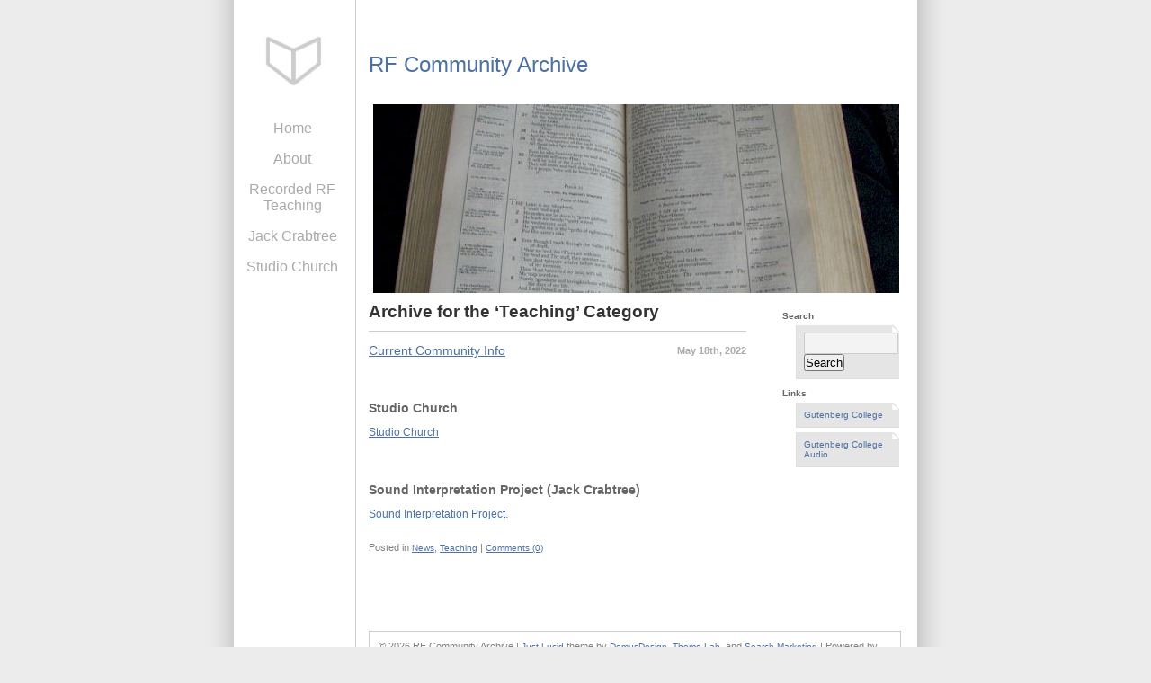

--- FILE ---
content_type: text/css
request_url: http://rfinfo.org/wp-content/themes/just-lucid/800.css
body_size: 1654
content:
* {
	margin: 0;
	padding: 0;
	}

html, body {
	height: 100%;
	}
	
body {
	background: #ECECEC url('images/bg.jpg') repeat-y center top;
	font: 400 1.0em 'lucida sans','lucida sans unicode','gill sans','verdana',sans-serif;
	color: #808080;
	}
	
#wrap {
	width: 760px;
	margin: 0 auto;
	padding-top: 40px;
	background: #FFF url('images/wrapbg.jpg') repeat-y left top;
	}
	
a {
	text-decoration: underline;
	font: 400 .9em 'lucida sans','lucida sans unicode','gill sans','verdana',sans-serif;
	color: #4D71A3;
	}

a:hover {
	text-decoration: none;
	color: #B22222;
	}
	
img.topleft {
	float: left;
	}

ul {
	padding: 0;
	margin: 0;
	margin-left: 15px;
	}

.head { 
	font: 400 1.7em 'lucida sans','lucida sans unicode','verdana',sans-serif;
	color: #666;
	margin-left: 150px;
	padding-top: 15px;
	}

.head a { text-decoration: none; }

.head span {
	margin-left: 10px;
	color: #AAA;
	}
	
#nav {
	width: 760px;
	clear: both;
	}

.menu {
	width: 130px;
	height: 210px;
	background: transparent url('images/reformationfellowship.jpg') no-repeat center right;
	margin: 20px 0 10px 0;
	padding-right: 610px;
	float: left;
	clear: both;
	}
	
.menu ul {
	list-style: none;
	margin: 10px 0 10px 0;
	padding: 0;
	}
	
.menu  li {
	padding: 8px 0 8px 0px;
	text-align: center;
	}

.menu  li a {
	padding: 0 0 0 0px;
	color: #AAA;
	text-decoration: none;
	font: 400 1.0em 'lucida sans','lucida sans unicode','verdana',sans-serif;
	}

.menu  li a:hover {
	color: #B22222;
	}
	
#main {
	width: 590px;
	margin: 12px 20px 0 150px;
	padding-bottom: 50px;
	}
	
.sidebar {
		width: 130px;
		float: right;
		clear: none;
		margin-left: 10px;
		font-size: 0.7em;
		}

.sidebar ul {
	list-style-type: none;
	}
	
.sidebar li {
	margin-bottom: 5px;
	background: #E5E5E5 url('images/sidebar_corner.gif') no-repeat top right;
	border-bottom: 1px solid #DDD; border-left: 1px solid #DDD;
	padding: 8px;
	}

.sidebar li a {
	text-decoration: none;
	display: block;
	}

.sidebar li:hover {
	background-image: none;
	background-color: #DDD;
	border-bottom: 1px solid #aaa; border-left: 1px solid #aaa;
	color: #333;
	}

.subnav {
	width: 100%;
	background: #FFF url('images/underline.gif') repeat-x bottom left;
	text-align: left;
	margin-bottom: 18px;
	}
	
.subnav span.title {
	display: block;
	clear: none;
	text-decoration: none;
	color: #666;
	padding-bottom: 12px;
	}

.subnav ul {
	list-style: none;
	float: right;
	}

.subnav ul li {
	float: left;
	}

.subnav ul li a {
	margin: 0 0 0 20px;
	font-size: 0.8em;
	padding: 0px 0 12px 0;
	line-height: 1.5em;
	color: #AAA;
	text-decoration: none;
	display: block;
	}
	
.subnav ul li a:hover {
	color: #000;
	background: url('images/underline_arrow.gif') no-repeat bottom center;
	}

.clear50 {
	clear: left;
	padding: 25px 0;
	font-size: 0;
	}

.clearer {
	clear: left; 
	line-height: 0; 
	height: 0;
	font-size: 0;
	}

h1 {
	font-size: 1.2em;
	color: #333;
	font-weight: 600;
	margin: 15px 0 10px 0;
	}

h2 {
	font-size: 1.0em;
	color: #666;
	font-weight: 600;
	margin-bottom: 10px;
	}

h2 span {
	margin-left: 10px;
	color: #AAA;
	}

h3 {
	color: #666;
	margin-bottom: 5px;
	margin-top: 10px;
	font-size: 0.9em;
	}
	
	
h4 {
	color: #999;
	margin-bottom: 5px;
	font-size: 0.9em;
	}

p.main {
	font-size: .8em;
	font-family: arial,sans-serif;
	line-height: 1.6em;
	margin: 5px 160px 15px 0;
	}

span.bold {
	color: #555;
	font-weight: 600;
	}

.entry {
	padding: 10px 0 2px 0px;
	border-top: 1px solid #CCC;
	line-height: 1.4em;
	margin: 0 170px 25px 0;
	}

.entry .title {
	font-size: 1.0em;
	color: #666;
	font-weight: 400;
	margin-bottom: 10px;
	}
	
.entry h2 span {
	float: right;
	font-size: 0.7em;
	color: #AAA;
	}

.entry p {
	font-size: 0.8em;
	margin-bottom: 10px;
	}

.comment, comment a {
	margin-top: 5px;
	font-size: 0.7em;
	padding: 5px 0;
	}
	
ol {
	color: #777;
	font: 400 0.8em 'lucida sans','lucida sans unicode','verdana',sans-serif;
	line-height: 1.6em;
	margin: 5px 0;
	}
 
ol span {
	font: 400 0.8em 'lucida sans','lucida sans unicode','verdana',sans-serif;
	color: #777;
	line-height: 1.6em;
	font-style: normal;
	}

ol li {
	margin-left: 30px;
	padding: 4px 0;
	font-style: normal;
	}

ul.content {
	font-size: 0.8em;
	list-style-type: none;
	margin-left: 10px;
	}
	
.content li {
	padding: 4px 0 4px 20px;
	background: url('images/bullet.gif') no-repeat left center;
	}

table {
  width: 100%;
  margin-bottom: 20px;  
  
  font-size: 1em;
  border-collapse: collapse;
}

table caption {
  margin-top: 15px;
  margin-bottom: 5px;
  padding: 0 0 0 3px;
  font: 400 1.2em 'lucida sans','lucida sans unicode','gill sans','verdana',sans-serif;
  text-align: left;  
}

table th,
table td {
  text-align: left;
  vertical-align: top;
  padding: 4px 7px !important;
  padding: 6px 10px;
}

thead {
  border: 1px solid #CCC;
  }

thead th {
	font-size: 0.9em;
  color: #555;
  background: #EEE;
}


tbody tr {
	font-size: 0.8em;
  border-bottom: 1px solid #EEE; border-right: 1px solid #EEE; border-left: 1px solid #EEE;
}


form label{
	display:block;
	}

form p {
	font-size: 0.8em;
	margin-bottom: 10px;
	}

form input.text, form textarea{
	width:95%;
	border:1px #CCC solid;
	color:#666;
	padding: 4px 5px;
	font:12px 'lucida sans','lucida sans unicode','gill sans','verdana',sans-serif;
	background-color: #F3F3F3;
	}

form input.text:hover, form textarea:hover{
	border:1px #999 solid;
	}

form input.text:focus, form textarea:focus{
	border:1px #999 solid;
	color:#666;
	}

form input.button{
	margin-right:8px;
	padding:3px 5px;
	font:12px Verdana,Arial,san-serif;
	}

* html form input.text,

* html form textarea{
	border-color:#533a18;
	color:#333;
	}


.footer {
	width: 590px;
	border: 1px solid #CCC;
	font-size: 0.7em;
	clear: both;
	}

	
.footer p {
	padding: 10px;
	}

.footer .footnav {
	border-bottom: 1px solid #CCC;
	padding: 10px;
	}

.footnav a {
	text-decoration: none;
	padding-right: 15px;
	}

.footnav a.first {
	font-size: 1.5em;
	font-weight: 800;
	}

.linksleft {
	float: left;
	margin-right: 10px;
	width: 170px;
	padding: 0 10px 0px 0px;
	list-style-type: none;
	}

.linksleft ul {
	list-style-type: none;
	}

.linksleft li {
	display: inline;
	margin: 0px;
	padding: 0px;
	list-style-type: none;
	}

.linksleft li a {
	padding: 4px;
	display: block;
	margin:  0;
	text-decoration:none;
	}